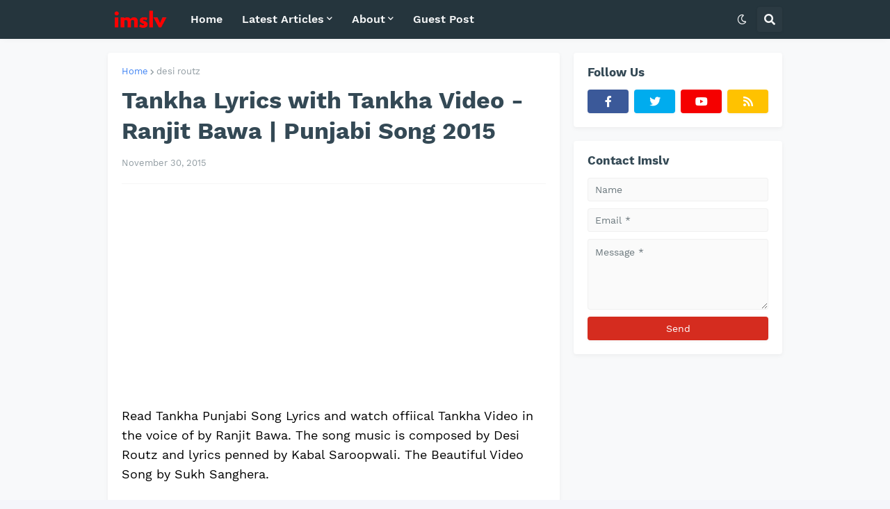

--- FILE ---
content_type: text/html; charset=utf-8
request_url: https://www.google.com/recaptcha/api2/aframe
body_size: 267
content:
<!DOCTYPE HTML><html><head><meta http-equiv="content-type" content="text/html; charset=UTF-8"></head><body><script nonce="cw1kW4lUwOFTZ4CZkoohkQ">/** Anti-fraud and anti-abuse applications only. See google.com/recaptcha */ try{var clients={'sodar':'https://pagead2.googlesyndication.com/pagead/sodar?'};window.addEventListener("message",function(a){try{if(a.source===window.parent){var b=JSON.parse(a.data);var c=clients[b['id']];if(c){var d=document.createElement('img');d.src=c+b['params']+'&rc='+(localStorage.getItem("rc::a")?sessionStorage.getItem("rc::b"):"");window.document.body.appendChild(d);sessionStorage.setItem("rc::e",parseInt(sessionStorage.getItem("rc::e")||0)+1);localStorage.setItem("rc::h",'1767139450561');}}}catch(b){}});window.parent.postMessage("_grecaptcha_ready", "*");}catch(b){}</script></body></html>

--- FILE ---
content_type: text/plain
request_url: https://www.google-analytics.com/j/collect?v=1&_v=j102&a=1770727053&t=pageview&_s=1&dl=https%3A%2F%2Fwww.imslv.com%2F2015%2F11%2Fteri-ve-drivera-america-waleya-ve-kithe-jandi-tankha.html&ul=en-us%40posix&dt=Tankha%20Lyrics%20with%20Tankha%20Video%20-%20Ranjit%20Bawa%20%7C%20Punjabi%20Song%202015&sr=1280x720&vp=1280x720&_u=IEBAAEABAAAAACAAI~&jid=347726365&gjid=1749778474&cid=1409765182.1767139431&tid=UA-30209219-2&_gid=2068327430.1767139431&_r=1&_slc=1&z=1803161674
body_size: -449
content:
2,cG-TX1WFQWYWX